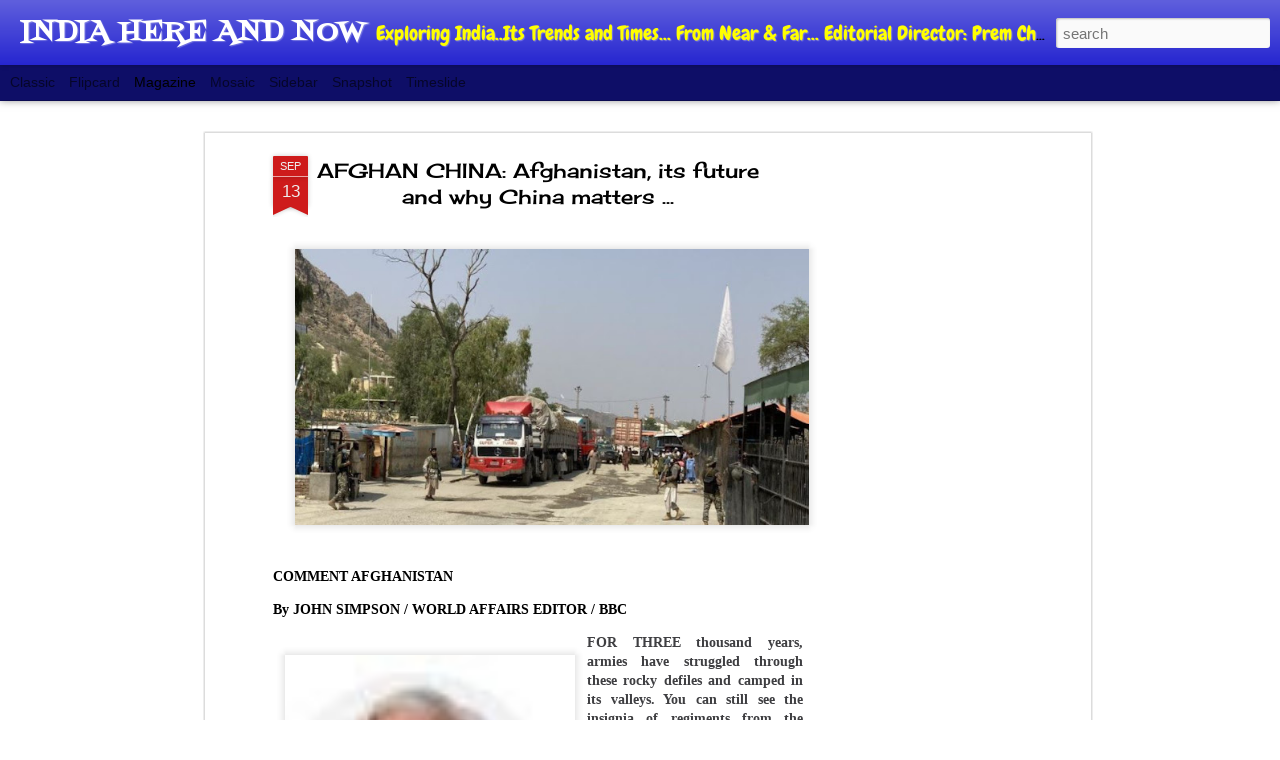

--- FILE ---
content_type: text/html; charset=UTF-8
request_url: https://www.indiahereandnow.com/2021/09/afghan-china-afghanistan-its-future-and.html
body_size: 4713
content:
<!DOCTYPE html>
<html class='v2' dir='ltr' lang='en-GB'>
<head>
<link href='https://www.blogger.com/static/v1/widgets/335934321-css_bundle_v2.css' rel='stylesheet' type='text/css'/>
<meta content='text/html; charset=UTF-8' http-equiv='Content-Type'/>
<meta content='blogger' name='generator'/>
<link href='https://www.indiahereandnow.com/favicon.ico' rel='icon' type='image/x-icon'/>
<link href='https://www.indiahereandnow.com/2021/09/afghan-china-afghanistan-its-future-and.html' rel='canonical'/>
<link rel="alternate" type="application/atom+xml" title="INDIA HERE AND NOW - Atom" href="https://www.indiahereandnow.com/feeds/posts/default" />
<link rel="alternate" type="application/rss+xml" title="INDIA HERE AND NOW - RSS" href="https://www.indiahereandnow.com/feeds/posts/default?alt=rss" />
<link rel="service.post" type="application/atom+xml" title="INDIA HERE AND NOW - Atom" href="https://www.blogger.com/feeds/2353582544592609273/posts/default" />

<link rel="alternate" type="application/atom+xml" title="INDIA HERE AND NOW - Atom" href="https://www.indiahereandnow.com/feeds/4001325879777192403/comments/default" />
<!--Can't find substitution for tag [blog.ieCssRetrofitLinks]-->
<link href='https://blogger.googleusercontent.com/img/b/R29vZ2xl/AVvXsEgTRLzVZ658FjEJVCrabtebkLSSgoSc2h3CAiPLDHS2QO1x8aWRFfsBmLd-ikvnFNc8cdCBUbMtD4d63CiKBYq-ltG4owvNAgA69Zvn7ch0M3Eo76OWOww5n6tmrXa12emtdQ2RTDMc5z0/w640-h344/AA+KHYBER+PASS.JPG' rel='image_src'/>
<meta content='https://www.indiahereandnow.com/2021/09/afghan-china-afghanistan-its-future-and.html' property='og:url'/>
<meta content='AFGHAN CHINA: Afghanistan, its future and why China matters ...' property='og:title'/>
<meta content='India here and now' property='og:description'/>
<meta content='https://blogger.googleusercontent.com/img/b/R29vZ2xl/AVvXsEgTRLzVZ658FjEJVCrabtebkLSSgoSc2h3CAiPLDHS2QO1x8aWRFfsBmLd-ikvnFNc8cdCBUbMtD4d63CiKBYq-ltG4owvNAgA69Zvn7ch0M3Eo76OWOww5n6tmrXa12emtdQ2RTDMc5z0/w1200-h630-p-k-no-nu/AA+KHYBER+PASS.JPG' property='og:image'/>
<title>INDIA HERE AND NOW: AFGHAN CHINA: Afghanistan, its future and why China matters ...</title>
<meta content='!' name='fragment'/>
<meta content='dynamic' name='blogger-template'/>
<meta content='IE=9,chrome=1' http-equiv='X-UA-Compatible'/>
<meta content='initial-scale=1.0, maximum-scale=1.0, user-scalable=no, width=device-width' name='viewport'/>
<style type='text/css'>@font-face{font-family:'Cherry Cream Soda';font-style:normal;font-weight:400;font-display:swap;src:url(//fonts.gstatic.com/s/cherrycreamsoda/v21/UMBIrOxBrW6w2FFyi9paG0fdVdRciQd9A98ZD47H.woff2)format('woff2');unicode-range:U+0000-00FF,U+0131,U+0152-0153,U+02BB-02BC,U+02C6,U+02DA,U+02DC,U+0304,U+0308,U+0329,U+2000-206F,U+20AC,U+2122,U+2191,U+2193,U+2212,U+2215,U+FEFF,U+FFFD;}@font-face{font-family:'Chewy';font-style:normal;font-weight:400;font-display:swap;src:url(//fonts.gstatic.com/s/chewy/v18/uK_94ruUb-k-wn52KjI9OPec.woff2)format('woff2');unicode-range:U+0000-00FF,U+0131,U+0152-0153,U+02BB-02BC,U+02C6,U+02DA,U+02DC,U+0304,U+0308,U+0329,U+2000-206F,U+20AC,U+2122,U+2191,U+2193,U+2212,U+2215,U+FEFF,U+FFFD;}@font-face{font-family:'Fontdiner Swanky';font-style:normal;font-weight:400;font-display:swap;src:url(//fonts.gstatic.com/s/fontdinerswanky/v24/ijwOs4XgRNsiaI5-hcVb4hQgMvCD0uYVKwOs1to.woff2)format('woff2');unicode-range:U+0000-00FF,U+0131,U+0152-0153,U+02BB-02BC,U+02C6,U+02DA,U+02DC,U+0304,U+0308,U+0329,U+2000-206F,U+20AC,U+2122,U+2191,U+2193,U+2212,U+2215,U+FEFF,U+FFFD;}</style>
<style id='page-skin-1' type='text/css'><!--
/*-----------------------------------------------
Blogger Template Style
Name: Dynamic Views
----------------------------------------------- */
/* Variable definitions
====================
<Variable name="keycolor" description="Main Color" type="color" default="#ffffff"
variants="#2b256f,#00b2b4,#4ba976,#696f00,#b38f00,#f07300,#d0422c,#f37a86,#7b5341"/>
<Group description="Page">
<Variable name="page.text.font" description="Font" type="font"
default="'Helvetica Neue Light', HelveticaNeue-Light, 'Helvetica Neue', Helvetica, Arial, sans-serif"/>
<Variable name="page.text.color" description="Text Color" type="color"
default="#333333" variants="#333333"/>
<Variable name="body.background.color" description="Background Color" type="color"
default="#EEEEEE"
variants="#dfdfea,#d9f4f4,#e4f2eb,#e9ead9,#f4eed9,#fdead9,#f8e3e0,#fdebed,#ebe5e3"/>
</Group>
<Variable name="body.background" description="Body Background" type="background"
color="#EEEEEE" default="$(color) none repeat scroll top left"/>
<Group description="Header">
<Variable name="header.background.color" description="Background Color" type="color"
default="#F3F3F3" variants="#F3F3F3"/>
</Group>
<Group description="Header Bar">
<Variable name="primary.color" description="Background Color" type="color"
default="#333333" variants="#2b256f,#00b2b4,#4ba976,#696f00,#b38f00,#f07300,#d0422c,#f37a86,#7b5341"/>
<Variable name="menu.font" description="Font" type="font"
default="'Helvetica Neue Light', HelveticaNeue-Light, 'Helvetica Neue', Helvetica, Arial, sans-serif"/>
<Variable name="menu.text.color" description="Text Color" type="color"
default="#FFFFFF" variants="#FFFFFF"/>
</Group>
<Group description="Links">
<Variable name="link.font" description="Link Text" type="font"
default="'Helvetica Neue Light', HelveticaNeue-Light, 'Helvetica Neue', Helvetica, Arial, sans-serif"/>
<Variable name="link.color" description="Link Color" type="color"
default="#009EB8"
variants="#2b256f,#00b2b4,#4ba976,#696f00,#b38f00,#f07300,#d0422c,#f37a86,#7b5341"/>
<Variable name="link.hover.color" description="Link Hover Color" type="color"
default="#009EB8"
variants="#2b256f,#00b2b4,#4ba976,#696f00,#b38f00,#f07300,#d0422c,#f37a86,#7b5341"/>
<Variable name="link.visited.color" description="Link Visited Color" type="color"
default="#009EB8"
variants="#2b256f,#00b2b4,#4ba976,#696f00,#b38f00,#f07300,#d0422c,#f37a86,#7b5341"/>
</Group>
<Group description="Blog Title">
<Variable name="blog.title.font" description="Font" type="font"
default="'Helvetica Neue Light', HelveticaNeue-Light, 'Helvetica Neue', Helvetica, Arial, sans-serif"/>
<Variable name="blog.title.color" description="Color" type="color"
default="#555555" variants="#555555"/>
</Group>
<Group description="Blog Description">
<Variable name="blog.description.font" description="Font" type="font"
default="'Helvetica Neue Light', HelveticaNeue-Light, 'Helvetica Neue', Helvetica, Arial, sans-serif"/>
<Variable name="blog.description.color" description="Color" type="color"
default="#555555" variants="#555555"/>
</Group>
<Group description="Post Title">
<Variable name="post.title.font" description="Font" type="font"
default="'Helvetica Neue Light', HelveticaNeue-Light, 'Helvetica Neue', Helvetica, Arial, sans-serif"/>
<Variable name="post.title.color" description="Color" type="color"
default="#333333" variants="#333333"/>
</Group>
<Group description="Date Ribbon">
<Variable name="ribbon.color" description="Color" type="color"
default="#666666" variants="#2b256f,#00b2b4,#4ba976,#696f00,#b38f00,#f07300,#d0422c,#f37a86,#7b5341"/>
<Variable name="ribbon.hover.color" description="Hover Color" type="color"
default="#AD3A2B" variants="#AD3A2B"/>
</Group>
<Variable name="blitzview" description="Initial view type" type="string" default="sidebar"/>
*/
/* BEGIN CUT */
{
"font:Text": "'Helvetica Neue Light', HelveticaNeue-Light, 'Helvetica Neue', Helvetica, Arial, sans-serif",
"color:Text": "#000000",
"image:Background": "#EEEEEE none no-repeat scroll center center",
"color:Background": "#ffffff",
"color:Header Background": "#1b1bce",
"color:Primary": "#0e0e67",
"color:Menu Text": "#000000",
"font:Menu": "normal normal 100% 'Helvetica Neue Light', HelveticaNeue-Light, 'Helvetica Neue', Helvetica, Arial, sans-serif",
"font:Link": "'Helvetica Neue Light', HelveticaNeue-Light, 'Helvetica Neue', Helvetica, Arial, sans-serif",
"color:Link": "#869c00",
"color:Link Visited": "#869c00",
"color:Link Hover": "#869c00",
"font:Blog Title": "normal normal 100% Fontdiner Swanky",
"color:Blog Title": "#ffffff",
"font:Blog Description": "normal normal 80px Chewy",
"color:Blog Description": "#ffff00",
"font:Post Title": "normal normal 100% Cherry Cream Soda",
"color:Post Title": "#000000",
"color:Ribbon": "#ce1b1b",
"color:Ribbon Hover": "#35279e",
"view": "magazine"
}
/* END CUT */

--></style>
<style id='template-skin-1' type='text/css'><!--
body {
min-width: 1010px;
}
.column-center-outer {
margin-top: 46px;
}
.content-outer, .content-fauxcolumn-outer, .region-inner {
min-width: 1010px;
max-width: 1010px;
_width: 1010px;
}
.main-inner .columns {
padding-left: 0;
padding-right: 340px;
}
.main-inner .fauxcolumn-center-outer {
left: 0;
right: 340px;
/* IE6 does not respect left and right together */
_width: expression(this.parentNode.offsetWidth -
parseInt("0") -
parseInt("340px") + 'px');
}
.main-inner .fauxcolumn-left-outer {
width: 0;
}
.main-inner .fauxcolumn-right-outer {
width: 340px;
}
.main-inner .column-left-outer {
width: 0;
right: 100%;
margin-left: -0;
}
.main-inner .column-right-outer {
width: 340px;
margin-right: -340px;
}
#layout {
min-width: 0;
}
#layout .content-outer {
min-width: 0;
width: 800px;
}
#layout .region-inner {
min-width: 0;
width: auto;
}
--></style>
<script src='//www.blogblog.com/dynamicviews/0986fae69b86b3aa/js/common.js' type='text/javascript'></script>
<script src='//www.blogblog.com/dynamicviews/0986fae69b86b3aa/js/languages/lang__en_gb.js' type='text/javascript'></script>
<script src='//www.blogblog.com/dynamicviews/0986fae69b86b3aa/js/magazine.js' type='text/javascript'></script>
<script src='//www.blogblog.com/dynamicviews/4224c15c4e7c9321/js/comments.js'></script>
<link href='https://www.blogger.com/dyn-css/authorization.css?targetBlogID=2353582544592609273&amp;zx=f7714607-edb6-42ab-ba03-24a86c9caf06' media='none' onload='if(media!=&#39;all&#39;)media=&#39;all&#39;' rel='stylesheet'/><noscript><link href='https://www.blogger.com/dyn-css/authorization.css?targetBlogID=2353582544592609273&amp;zx=f7714607-edb6-42ab-ba03-24a86c9caf06' rel='stylesheet'/></noscript>
<meta name='google-adsense-platform-account' content='ca-host-pub-1556223355139109'/>
<meta name='google-adsense-platform-domain' content='blogspot.com'/>

<!-- data-ad-client=ca-pub-1214229245058563 -->

</head>
<body class='variant-magazine'>
<div class='content'>
<div class='content-outer'>
<div class='fauxborder-left content-fauxborder-left'>
<div class='content-inner'>
<div class='main-outer'>
<div class='fauxborder-left main-fauxborder-left'>
<div class='region-inner main-inner'>
<div class='columns fauxcolumns'>
<div class='column-center-outer'>
<div class='column-center-inner'>
<div class='main section' id='main'>
</div>
</div>
</div>
<div class='column-right-outer'>
<div class='column-right-inner'>
<aside>
<div class='sidebar section' id='sidebar-right-1'>
</div>
</aside>
</div>
</div>
<div style='clear: both'></div>
</div>
</div>
</div>
</div>
</div>
</div>
</div>
</div>
<script language='javascript' type='text/javascript'>
        window.onload = function() {
          blogger.ui().configure().view();
        };
      </script>

<script type="text/javascript" src="https://www.blogger.com/static/v1/widgets/3845888474-widgets.js"></script>
<script type='text/javascript'>
window['__wavt'] = 'AOuZoY53kliDQwxu_QNb3zZBPfKVLO0wNw:1768418566237';_WidgetManager._Init('//www.blogger.com/rearrange?blogID\x3d2353582544592609273','//www.indiahereandnow.com/2021/09/afghan-china-afghanistan-its-future-and.html','2353582544592609273');
_WidgetManager._SetDataContext([{'name': 'blog', 'data': {'blogId': '2353582544592609273', 'title': 'INDIA HERE AND NOW', 'url': 'https://www.indiahereandnow.com/2021/09/afghan-china-afghanistan-its-future-and.html', 'canonicalUrl': 'https://www.indiahereandnow.com/2021/09/afghan-china-afghanistan-its-future-and.html', 'homepageUrl': 'https://www.indiahereandnow.com/', 'searchUrl': 'https://www.indiahereandnow.com/search', 'canonicalHomepageUrl': 'https://www.indiahereandnow.com/', 'blogspotFaviconUrl': 'https://www.indiahereandnow.com/favicon.ico', 'bloggerUrl': 'https://www.blogger.com', 'hasCustomDomain': true, 'httpsEnabled': true, 'enabledCommentProfileImages': true, 'gPlusViewType': 'FILTERED_POSTMOD', 'adultContent': false, 'analyticsAccountNumber': '', 'encoding': 'UTF-8', 'locale': 'en-GB', 'localeUnderscoreDelimited': 'en_gb', 'languageDirection': 'ltr', 'isPrivate': false, 'isMobile': false, 'isMobileRequest': false, 'mobileClass': '', 'isPrivateBlog': false, 'isDynamicViewsAvailable': true, 'feedLinks': '\x3clink rel\x3d\x22alternate\x22 type\x3d\x22application/atom+xml\x22 title\x3d\x22INDIA HERE AND NOW - Atom\x22 href\x3d\x22https://www.indiahereandnow.com/feeds/posts/default\x22 /\x3e\n\x3clink rel\x3d\x22alternate\x22 type\x3d\x22application/rss+xml\x22 title\x3d\x22INDIA HERE AND NOW - RSS\x22 href\x3d\x22https://www.indiahereandnow.com/feeds/posts/default?alt\x3drss\x22 /\x3e\n\x3clink rel\x3d\x22service.post\x22 type\x3d\x22application/atom+xml\x22 title\x3d\x22INDIA HERE AND NOW - Atom\x22 href\x3d\x22https://www.blogger.com/feeds/2353582544592609273/posts/default\x22 /\x3e\n\n\x3clink rel\x3d\x22alternate\x22 type\x3d\x22application/atom+xml\x22 title\x3d\x22INDIA HERE AND NOW - Atom\x22 href\x3d\x22https://www.indiahereandnow.com/feeds/4001325879777192403/comments/default\x22 /\x3e\n', 'meTag': '', 'adsenseClientId': 'ca-pub-1214229245058563', 'adsenseHostId': 'ca-host-pub-1556223355139109', 'adsenseHasAds': true, 'adsenseAutoAds': false, 'boqCommentIframeForm': true, 'loginRedirectParam': '', 'view': '', 'dynamicViewsCommentsSrc': '//www.blogblog.com/dynamicviews/4224c15c4e7c9321/js/comments.js', 'dynamicViewsScriptSrc': '//www.blogblog.com/dynamicviews/0986fae69b86b3aa', 'plusOneApiSrc': 'https://apis.google.com/js/platform.js', 'disableGComments': true, 'interstitialAccepted': false, 'sharing': {'platforms': [{'name': 'Get link', 'key': 'link', 'shareMessage': 'Get link', 'target': ''}, {'name': 'Facebook', 'key': 'facebook', 'shareMessage': 'Share to Facebook', 'target': 'facebook'}, {'name': 'BlogThis!', 'key': 'blogThis', 'shareMessage': 'BlogThis!', 'target': 'blog'}, {'name': 'X', 'key': 'twitter', 'shareMessage': 'Share to X', 'target': 'twitter'}, {'name': 'Pinterest', 'key': 'pinterest', 'shareMessage': 'Share to Pinterest', 'target': 'pinterest'}, {'name': 'Email', 'key': 'email', 'shareMessage': 'Email', 'target': 'email'}], 'disableGooglePlus': true, 'googlePlusShareButtonWidth': 0, 'googlePlusBootstrap': '\x3cscript type\x3d\x22text/javascript\x22\x3ewindow.___gcfg \x3d {\x27lang\x27: \x27en_GB\x27};\x3c/script\x3e'}, 'hasCustomJumpLinkMessage': false, 'jumpLinkMessage': 'Read more', 'pageType': 'item', 'postId': '4001325879777192403', 'postImageThumbnailUrl': 'https://blogger.googleusercontent.com/img/b/R29vZ2xl/AVvXsEgTRLzVZ658FjEJVCrabtebkLSSgoSc2h3CAiPLDHS2QO1x8aWRFfsBmLd-ikvnFNc8cdCBUbMtD4d63CiKBYq-ltG4owvNAgA69Zvn7ch0M3Eo76OWOww5n6tmrXa12emtdQ2RTDMc5z0/s72-w640-c-h344/AA+KHYBER+PASS.JPG', 'postImageUrl': 'https://blogger.googleusercontent.com/img/b/R29vZ2xl/AVvXsEgTRLzVZ658FjEJVCrabtebkLSSgoSc2h3CAiPLDHS2QO1x8aWRFfsBmLd-ikvnFNc8cdCBUbMtD4d63CiKBYq-ltG4owvNAgA69Zvn7ch0M3Eo76OWOww5n6tmrXa12emtdQ2RTDMc5z0/w640-h344/AA+KHYBER+PASS.JPG', 'pageName': 'AFGHAN CHINA: Afghanistan, its future and why China matters ...', 'pageTitle': 'INDIA HERE AND NOW: AFGHAN CHINA: Afghanistan, its future and why China matters ...', 'metaDescription': ''}}, {'name': 'features', 'data': {}}, {'name': 'messages', 'data': {'edit': 'Edit', 'linkCopiedToClipboard': 'Link copied to clipboard', 'ok': 'Ok', 'postLink': 'Post link'}}, {'name': 'skin', 'data': {'vars': {'link_color': '#869c00', 'post_title_color': '#000000', 'blog_description_font': 'normal normal 80px Chewy', 'body_background_color': '#ffffff', 'ribbon_color': '#ce1b1b', 'body_background': '#EEEEEE none no-repeat scroll center center', 'blitzview': 'magazine', 'link_visited_color': '#869c00', 'link_hover_color': '#869c00', 'header_background_color': '#1b1bce', 'keycolor': '#dadadc', 'page_text_font': '\x27Helvetica Neue Light\x27, HelveticaNeue-Light, \x27Helvetica Neue\x27, Helvetica, Arial, sans-serif', 'blog_title_color': '#ffffff', 'ribbon_hover_color': '#35279e', 'blog_title_font': 'normal normal 100% Fontdiner Swanky', 'link_font': '\x27Helvetica Neue Light\x27, HelveticaNeue-Light, \x27Helvetica Neue\x27, Helvetica, Arial, sans-serif', 'menu_font': 'normal normal 100% \x27Helvetica Neue Light\x27, HelveticaNeue-Light, \x27Helvetica Neue\x27, Helvetica, Arial, sans-serif', 'primary_color': '#0e0e67', 'page_text_color': '#000000', 'post_title_font': 'normal normal 100% Cherry Cream Soda', 'blog_description_color': '#ffff00', 'menu_text_color': '#000000'}, 'override': '', 'url': 'blitz.css'}}, {'name': 'template', 'data': {'name': 'Dynamic Views', 'localizedName': 'Dynamic Views', 'isResponsive': false, 'isAlternateRendering': false, 'isCustom': false, 'variant': 'magazine', 'variantId': 'magazine'}}, {'name': 'view', 'data': {'classic': {'name': 'classic', 'url': '?view\x3dclassic'}, 'flipcard': {'name': 'flipcard', 'url': '?view\x3dflipcard'}, 'magazine': {'name': 'magazine', 'url': '?view\x3dmagazine'}, 'mosaic': {'name': 'mosaic', 'url': '?view\x3dmosaic'}, 'sidebar': {'name': 'sidebar', 'url': '?view\x3dsidebar'}, 'snapshot': {'name': 'snapshot', 'url': '?view\x3dsnapshot'}, 'timeslide': {'name': 'timeslide', 'url': '?view\x3dtimeslide'}, 'isMobile': false, 'title': 'AFGHAN CHINA: Afghanistan, its future and why China matters ...', 'description': 'India here and now', 'featuredImage': 'https://blogger.googleusercontent.com/img/b/R29vZ2xl/AVvXsEgTRLzVZ658FjEJVCrabtebkLSSgoSc2h3CAiPLDHS2QO1x8aWRFfsBmLd-ikvnFNc8cdCBUbMtD4d63CiKBYq-ltG4owvNAgA69Zvn7ch0M3Eo76OWOww5n6tmrXa12emtdQ2RTDMc5z0/w640-h344/AA+KHYBER+PASS.JPG', 'url': 'https://www.indiahereandnow.com/2021/09/afghan-china-afghanistan-its-future-and.html', 'type': 'item', 'isSingleItem': true, 'isMultipleItems': false, 'isError': false, 'isPage': false, 'isPost': true, 'isHomepage': false, 'isArchive': false, 'isLabelSearch': false, 'postId': 4001325879777192403}}]);
_WidgetManager._RegisterWidget('_BlogView', new _WidgetInfo('Blog1', 'main', document.getElementById('Blog1'), {'cmtInteractionsEnabled': false, 'lightboxEnabled': true, 'lightboxModuleUrl': 'https://www.blogger.com/static/v1/jsbin/2383197431-lbx__en_gb.js', 'lightboxCssUrl': 'https://www.blogger.com/static/v1/v-css/828616780-lightbox_bundle.css'}, 'displayModeFull'));
_WidgetManager._RegisterWidget('_AdSenseView', new _WidgetInfo('AdSense2', 'sidebar-right-1', document.getElementById('AdSense2'), {}, 'displayModeFull'));
_WidgetManager._RegisterWidget('_AdSenseView', new _WidgetInfo('AdSense1', 'sidebar-right-1', document.getElementById('AdSense1'), {}, 'displayModeFull'));
_WidgetManager._RegisterWidget('_BlogSearchView', new _WidgetInfo('BlogSearch1', 'sidebar-right-1', document.getElementById('BlogSearch1'), {}, 'displayModeFull'));
_WidgetManager._RegisterWidget('_NavbarView', new _WidgetInfo('Navbar1', 'sidebar-right-1', document.getElementById('Navbar1'), {}, 'displayModeFull'));
</script>
</body>
</html>

--- FILE ---
content_type: text/html; charset=utf-8
request_url: https://www.google.com/recaptcha/api2/aframe
body_size: 265
content:
<!DOCTYPE HTML><html><head><meta http-equiv="content-type" content="text/html; charset=UTF-8"></head><body><script nonce="xw4S5cc-hKaRedVlsmK3dA">/** Anti-fraud and anti-abuse applications only. See google.com/recaptcha */ try{var clients={'sodar':'https://pagead2.googlesyndication.com/pagead/sodar?'};window.addEventListener("message",function(a){try{if(a.source===window.parent){var b=JSON.parse(a.data);var c=clients[b['id']];if(c){var d=document.createElement('img');d.src=c+b['params']+'&rc='+(localStorage.getItem("rc::a")?sessionStorage.getItem("rc::b"):"");window.document.body.appendChild(d);sessionStorage.setItem("rc::e",parseInt(sessionStorage.getItem("rc::e")||0)+1);localStorage.setItem("rc::h",'1768418569506');}}}catch(b){}});window.parent.postMessage("_grecaptcha_ready", "*");}catch(b){}</script></body></html>